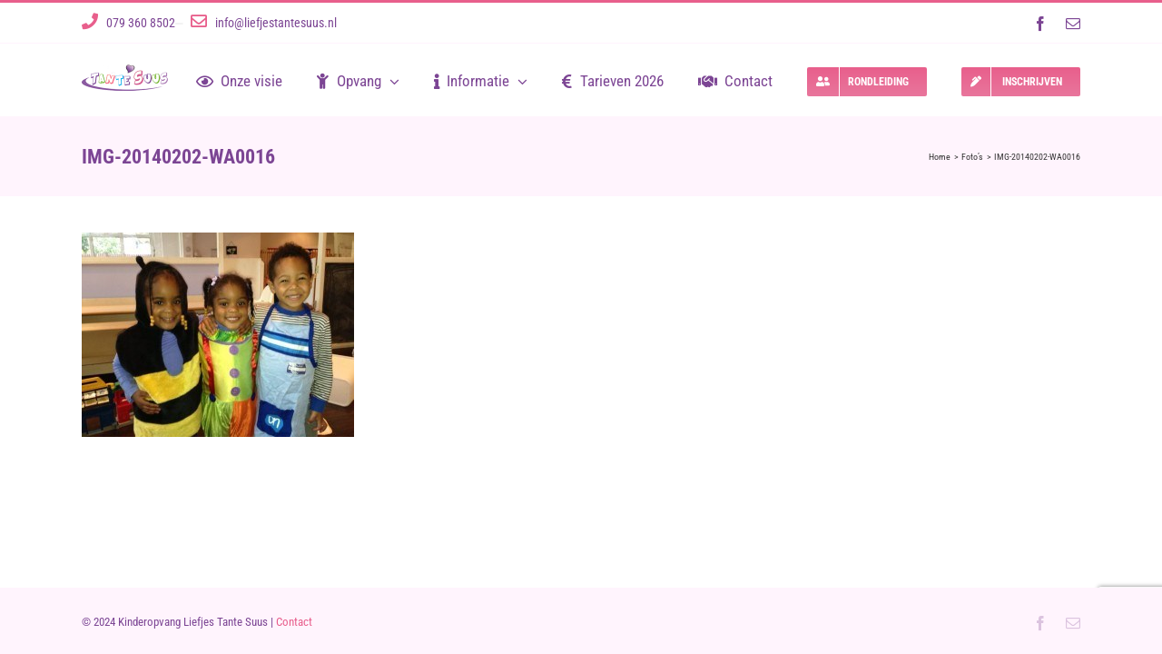

--- FILE ---
content_type: text/html; charset=utf-8
request_url: https://www.google.com/recaptcha/api2/anchor?ar=1&k=6LcuM5wUAAAAAMQAYm_PzzeTZBG8Rh_nwWJ06mt9&co=aHR0cHM6Ly93d3cubGllZmplc3RhbnRlc3V1cy5ubDo0NDM.&hl=en&v=PoyoqOPhxBO7pBk68S4YbpHZ&size=invisible&anchor-ms=20000&execute-ms=30000&cb=o0fesxdtg9oa
body_size: 48800
content:
<!DOCTYPE HTML><html dir="ltr" lang="en"><head><meta http-equiv="Content-Type" content="text/html; charset=UTF-8">
<meta http-equiv="X-UA-Compatible" content="IE=edge">
<title>reCAPTCHA</title>
<style type="text/css">
/* cyrillic-ext */
@font-face {
  font-family: 'Roboto';
  font-style: normal;
  font-weight: 400;
  font-stretch: 100%;
  src: url(//fonts.gstatic.com/s/roboto/v48/KFO7CnqEu92Fr1ME7kSn66aGLdTylUAMa3GUBHMdazTgWw.woff2) format('woff2');
  unicode-range: U+0460-052F, U+1C80-1C8A, U+20B4, U+2DE0-2DFF, U+A640-A69F, U+FE2E-FE2F;
}
/* cyrillic */
@font-face {
  font-family: 'Roboto';
  font-style: normal;
  font-weight: 400;
  font-stretch: 100%;
  src: url(//fonts.gstatic.com/s/roboto/v48/KFO7CnqEu92Fr1ME7kSn66aGLdTylUAMa3iUBHMdazTgWw.woff2) format('woff2');
  unicode-range: U+0301, U+0400-045F, U+0490-0491, U+04B0-04B1, U+2116;
}
/* greek-ext */
@font-face {
  font-family: 'Roboto';
  font-style: normal;
  font-weight: 400;
  font-stretch: 100%;
  src: url(//fonts.gstatic.com/s/roboto/v48/KFO7CnqEu92Fr1ME7kSn66aGLdTylUAMa3CUBHMdazTgWw.woff2) format('woff2');
  unicode-range: U+1F00-1FFF;
}
/* greek */
@font-face {
  font-family: 'Roboto';
  font-style: normal;
  font-weight: 400;
  font-stretch: 100%;
  src: url(//fonts.gstatic.com/s/roboto/v48/KFO7CnqEu92Fr1ME7kSn66aGLdTylUAMa3-UBHMdazTgWw.woff2) format('woff2');
  unicode-range: U+0370-0377, U+037A-037F, U+0384-038A, U+038C, U+038E-03A1, U+03A3-03FF;
}
/* math */
@font-face {
  font-family: 'Roboto';
  font-style: normal;
  font-weight: 400;
  font-stretch: 100%;
  src: url(//fonts.gstatic.com/s/roboto/v48/KFO7CnqEu92Fr1ME7kSn66aGLdTylUAMawCUBHMdazTgWw.woff2) format('woff2');
  unicode-range: U+0302-0303, U+0305, U+0307-0308, U+0310, U+0312, U+0315, U+031A, U+0326-0327, U+032C, U+032F-0330, U+0332-0333, U+0338, U+033A, U+0346, U+034D, U+0391-03A1, U+03A3-03A9, U+03B1-03C9, U+03D1, U+03D5-03D6, U+03F0-03F1, U+03F4-03F5, U+2016-2017, U+2034-2038, U+203C, U+2040, U+2043, U+2047, U+2050, U+2057, U+205F, U+2070-2071, U+2074-208E, U+2090-209C, U+20D0-20DC, U+20E1, U+20E5-20EF, U+2100-2112, U+2114-2115, U+2117-2121, U+2123-214F, U+2190, U+2192, U+2194-21AE, U+21B0-21E5, U+21F1-21F2, U+21F4-2211, U+2213-2214, U+2216-22FF, U+2308-230B, U+2310, U+2319, U+231C-2321, U+2336-237A, U+237C, U+2395, U+239B-23B7, U+23D0, U+23DC-23E1, U+2474-2475, U+25AF, U+25B3, U+25B7, U+25BD, U+25C1, U+25CA, U+25CC, U+25FB, U+266D-266F, U+27C0-27FF, U+2900-2AFF, U+2B0E-2B11, U+2B30-2B4C, U+2BFE, U+3030, U+FF5B, U+FF5D, U+1D400-1D7FF, U+1EE00-1EEFF;
}
/* symbols */
@font-face {
  font-family: 'Roboto';
  font-style: normal;
  font-weight: 400;
  font-stretch: 100%;
  src: url(//fonts.gstatic.com/s/roboto/v48/KFO7CnqEu92Fr1ME7kSn66aGLdTylUAMaxKUBHMdazTgWw.woff2) format('woff2');
  unicode-range: U+0001-000C, U+000E-001F, U+007F-009F, U+20DD-20E0, U+20E2-20E4, U+2150-218F, U+2190, U+2192, U+2194-2199, U+21AF, U+21E6-21F0, U+21F3, U+2218-2219, U+2299, U+22C4-22C6, U+2300-243F, U+2440-244A, U+2460-24FF, U+25A0-27BF, U+2800-28FF, U+2921-2922, U+2981, U+29BF, U+29EB, U+2B00-2BFF, U+4DC0-4DFF, U+FFF9-FFFB, U+10140-1018E, U+10190-1019C, U+101A0, U+101D0-101FD, U+102E0-102FB, U+10E60-10E7E, U+1D2C0-1D2D3, U+1D2E0-1D37F, U+1F000-1F0FF, U+1F100-1F1AD, U+1F1E6-1F1FF, U+1F30D-1F30F, U+1F315, U+1F31C, U+1F31E, U+1F320-1F32C, U+1F336, U+1F378, U+1F37D, U+1F382, U+1F393-1F39F, U+1F3A7-1F3A8, U+1F3AC-1F3AF, U+1F3C2, U+1F3C4-1F3C6, U+1F3CA-1F3CE, U+1F3D4-1F3E0, U+1F3ED, U+1F3F1-1F3F3, U+1F3F5-1F3F7, U+1F408, U+1F415, U+1F41F, U+1F426, U+1F43F, U+1F441-1F442, U+1F444, U+1F446-1F449, U+1F44C-1F44E, U+1F453, U+1F46A, U+1F47D, U+1F4A3, U+1F4B0, U+1F4B3, U+1F4B9, U+1F4BB, U+1F4BF, U+1F4C8-1F4CB, U+1F4D6, U+1F4DA, U+1F4DF, U+1F4E3-1F4E6, U+1F4EA-1F4ED, U+1F4F7, U+1F4F9-1F4FB, U+1F4FD-1F4FE, U+1F503, U+1F507-1F50B, U+1F50D, U+1F512-1F513, U+1F53E-1F54A, U+1F54F-1F5FA, U+1F610, U+1F650-1F67F, U+1F687, U+1F68D, U+1F691, U+1F694, U+1F698, U+1F6AD, U+1F6B2, U+1F6B9-1F6BA, U+1F6BC, U+1F6C6-1F6CF, U+1F6D3-1F6D7, U+1F6E0-1F6EA, U+1F6F0-1F6F3, U+1F6F7-1F6FC, U+1F700-1F7FF, U+1F800-1F80B, U+1F810-1F847, U+1F850-1F859, U+1F860-1F887, U+1F890-1F8AD, U+1F8B0-1F8BB, U+1F8C0-1F8C1, U+1F900-1F90B, U+1F93B, U+1F946, U+1F984, U+1F996, U+1F9E9, U+1FA00-1FA6F, U+1FA70-1FA7C, U+1FA80-1FA89, U+1FA8F-1FAC6, U+1FACE-1FADC, U+1FADF-1FAE9, U+1FAF0-1FAF8, U+1FB00-1FBFF;
}
/* vietnamese */
@font-face {
  font-family: 'Roboto';
  font-style: normal;
  font-weight: 400;
  font-stretch: 100%;
  src: url(//fonts.gstatic.com/s/roboto/v48/KFO7CnqEu92Fr1ME7kSn66aGLdTylUAMa3OUBHMdazTgWw.woff2) format('woff2');
  unicode-range: U+0102-0103, U+0110-0111, U+0128-0129, U+0168-0169, U+01A0-01A1, U+01AF-01B0, U+0300-0301, U+0303-0304, U+0308-0309, U+0323, U+0329, U+1EA0-1EF9, U+20AB;
}
/* latin-ext */
@font-face {
  font-family: 'Roboto';
  font-style: normal;
  font-weight: 400;
  font-stretch: 100%;
  src: url(//fonts.gstatic.com/s/roboto/v48/KFO7CnqEu92Fr1ME7kSn66aGLdTylUAMa3KUBHMdazTgWw.woff2) format('woff2');
  unicode-range: U+0100-02BA, U+02BD-02C5, U+02C7-02CC, U+02CE-02D7, U+02DD-02FF, U+0304, U+0308, U+0329, U+1D00-1DBF, U+1E00-1E9F, U+1EF2-1EFF, U+2020, U+20A0-20AB, U+20AD-20C0, U+2113, U+2C60-2C7F, U+A720-A7FF;
}
/* latin */
@font-face {
  font-family: 'Roboto';
  font-style: normal;
  font-weight: 400;
  font-stretch: 100%;
  src: url(//fonts.gstatic.com/s/roboto/v48/KFO7CnqEu92Fr1ME7kSn66aGLdTylUAMa3yUBHMdazQ.woff2) format('woff2');
  unicode-range: U+0000-00FF, U+0131, U+0152-0153, U+02BB-02BC, U+02C6, U+02DA, U+02DC, U+0304, U+0308, U+0329, U+2000-206F, U+20AC, U+2122, U+2191, U+2193, U+2212, U+2215, U+FEFF, U+FFFD;
}
/* cyrillic-ext */
@font-face {
  font-family: 'Roboto';
  font-style: normal;
  font-weight: 500;
  font-stretch: 100%;
  src: url(//fonts.gstatic.com/s/roboto/v48/KFO7CnqEu92Fr1ME7kSn66aGLdTylUAMa3GUBHMdazTgWw.woff2) format('woff2');
  unicode-range: U+0460-052F, U+1C80-1C8A, U+20B4, U+2DE0-2DFF, U+A640-A69F, U+FE2E-FE2F;
}
/* cyrillic */
@font-face {
  font-family: 'Roboto';
  font-style: normal;
  font-weight: 500;
  font-stretch: 100%;
  src: url(//fonts.gstatic.com/s/roboto/v48/KFO7CnqEu92Fr1ME7kSn66aGLdTylUAMa3iUBHMdazTgWw.woff2) format('woff2');
  unicode-range: U+0301, U+0400-045F, U+0490-0491, U+04B0-04B1, U+2116;
}
/* greek-ext */
@font-face {
  font-family: 'Roboto';
  font-style: normal;
  font-weight: 500;
  font-stretch: 100%;
  src: url(//fonts.gstatic.com/s/roboto/v48/KFO7CnqEu92Fr1ME7kSn66aGLdTylUAMa3CUBHMdazTgWw.woff2) format('woff2');
  unicode-range: U+1F00-1FFF;
}
/* greek */
@font-face {
  font-family: 'Roboto';
  font-style: normal;
  font-weight: 500;
  font-stretch: 100%;
  src: url(//fonts.gstatic.com/s/roboto/v48/KFO7CnqEu92Fr1ME7kSn66aGLdTylUAMa3-UBHMdazTgWw.woff2) format('woff2');
  unicode-range: U+0370-0377, U+037A-037F, U+0384-038A, U+038C, U+038E-03A1, U+03A3-03FF;
}
/* math */
@font-face {
  font-family: 'Roboto';
  font-style: normal;
  font-weight: 500;
  font-stretch: 100%;
  src: url(//fonts.gstatic.com/s/roboto/v48/KFO7CnqEu92Fr1ME7kSn66aGLdTylUAMawCUBHMdazTgWw.woff2) format('woff2');
  unicode-range: U+0302-0303, U+0305, U+0307-0308, U+0310, U+0312, U+0315, U+031A, U+0326-0327, U+032C, U+032F-0330, U+0332-0333, U+0338, U+033A, U+0346, U+034D, U+0391-03A1, U+03A3-03A9, U+03B1-03C9, U+03D1, U+03D5-03D6, U+03F0-03F1, U+03F4-03F5, U+2016-2017, U+2034-2038, U+203C, U+2040, U+2043, U+2047, U+2050, U+2057, U+205F, U+2070-2071, U+2074-208E, U+2090-209C, U+20D0-20DC, U+20E1, U+20E5-20EF, U+2100-2112, U+2114-2115, U+2117-2121, U+2123-214F, U+2190, U+2192, U+2194-21AE, U+21B0-21E5, U+21F1-21F2, U+21F4-2211, U+2213-2214, U+2216-22FF, U+2308-230B, U+2310, U+2319, U+231C-2321, U+2336-237A, U+237C, U+2395, U+239B-23B7, U+23D0, U+23DC-23E1, U+2474-2475, U+25AF, U+25B3, U+25B7, U+25BD, U+25C1, U+25CA, U+25CC, U+25FB, U+266D-266F, U+27C0-27FF, U+2900-2AFF, U+2B0E-2B11, U+2B30-2B4C, U+2BFE, U+3030, U+FF5B, U+FF5D, U+1D400-1D7FF, U+1EE00-1EEFF;
}
/* symbols */
@font-face {
  font-family: 'Roboto';
  font-style: normal;
  font-weight: 500;
  font-stretch: 100%;
  src: url(//fonts.gstatic.com/s/roboto/v48/KFO7CnqEu92Fr1ME7kSn66aGLdTylUAMaxKUBHMdazTgWw.woff2) format('woff2');
  unicode-range: U+0001-000C, U+000E-001F, U+007F-009F, U+20DD-20E0, U+20E2-20E4, U+2150-218F, U+2190, U+2192, U+2194-2199, U+21AF, U+21E6-21F0, U+21F3, U+2218-2219, U+2299, U+22C4-22C6, U+2300-243F, U+2440-244A, U+2460-24FF, U+25A0-27BF, U+2800-28FF, U+2921-2922, U+2981, U+29BF, U+29EB, U+2B00-2BFF, U+4DC0-4DFF, U+FFF9-FFFB, U+10140-1018E, U+10190-1019C, U+101A0, U+101D0-101FD, U+102E0-102FB, U+10E60-10E7E, U+1D2C0-1D2D3, U+1D2E0-1D37F, U+1F000-1F0FF, U+1F100-1F1AD, U+1F1E6-1F1FF, U+1F30D-1F30F, U+1F315, U+1F31C, U+1F31E, U+1F320-1F32C, U+1F336, U+1F378, U+1F37D, U+1F382, U+1F393-1F39F, U+1F3A7-1F3A8, U+1F3AC-1F3AF, U+1F3C2, U+1F3C4-1F3C6, U+1F3CA-1F3CE, U+1F3D4-1F3E0, U+1F3ED, U+1F3F1-1F3F3, U+1F3F5-1F3F7, U+1F408, U+1F415, U+1F41F, U+1F426, U+1F43F, U+1F441-1F442, U+1F444, U+1F446-1F449, U+1F44C-1F44E, U+1F453, U+1F46A, U+1F47D, U+1F4A3, U+1F4B0, U+1F4B3, U+1F4B9, U+1F4BB, U+1F4BF, U+1F4C8-1F4CB, U+1F4D6, U+1F4DA, U+1F4DF, U+1F4E3-1F4E6, U+1F4EA-1F4ED, U+1F4F7, U+1F4F9-1F4FB, U+1F4FD-1F4FE, U+1F503, U+1F507-1F50B, U+1F50D, U+1F512-1F513, U+1F53E-1F54A, U+1F54F-1F5FA, U+1F610, U+1F650-1F67F, U+1F687, U+1F68D, U+1F691, U+1F694, U+1F698, U+1F6AD, U+1F6B2, U+1F6B9-1F6BA, U+1F6BC, U+1F6C6-1F6CF, U+1F6D3-1F6D7, U+1F6E0-1F6EA, U+1F6F0-1F6F3, U+1F6F7-1F6FC, U+1F700-1F7FF, U+1F800-1F80B, U+1F810-1F847, U+1F850-1F859, U+1F860-1F887, U+1F890-1F8AD, U+1F8B0-1F8BB, U+1F8C0-1F8C1, U+1F900-1F90B, U+1F93B, U+1F946, U+1F984, U+1F996, U+1F9E9, U+1FA00-1FA6F, U+1FA70-1FA7C, U+1FA80-1FA89, U+1FA8F-1FAC6, U+1FACE-1FADC, U+1FADF-1FAE9, U+1FAF0-1FAF8, U+1FB00-1FBFF;
}
/* vietnamese */
@font-face {
  font-family: 'Roboto';
  font-style: normal;
  font-weight: 500;
  font-stretch: 100%;
  src: url(//fonts.gstatic.com/s/roboto/v48/KFO7CnqEu92Fr1ME7kSn66aGLdTylUAMa3OUBHMdazTgWw.woff2) format('woff2');
  unicode-range: U+0102-0103, U+0110-0111, U+0128-0129, U+0168-0169, U+01A0-01A1, U+01AF-01B0, U+0300-0301, U+0303-0304, U+0308-0309, U+0323, U+0329, U+1EA0-1EF9, U+20AB;
}
/* latin-ext */
@font-face {
  font-family: 'Roboto';
  font-style: normal;
  font-weight: 500;
  font-stretch: 100%;
  src: url(//fonts.gstatic.com/s/roboto/v48/KFO7CnqEu92Fr1ME7kSn66aGLdTylUAMa3KUBHMdazTgWw.woff2) format('woff2');
  unicode-range: U+0100-02BA, U+02BD-02C5, U+02C7-02CC, U+02CE-02D7, U+02DD-02FF, U+0304, U+0308, U+0329, U+1D00-1DBF, U+1E00-1E9F, U+1EF2-1EFF, U+2020, U+20A0-20AB, U+20AD-20C0, U+2113, U+2C60-2C7F, U+A720-A7FF;
}
/* latin */
@font-face {
  font-family: 'Roboto';
  font-style: normal;
  font-weight: 500;
  font-stretch: 100%;
  src: url(//fonts.gstatic.com/s/roboto/v48/KFO7CnqEu92Fr1ME7kSn66aGLdTylUAMa3yUBHMdazQ.woff2) format('woff2');
  unicode-range: U+0000-00FF, U+0131, U+0152-0153, U+02BB-02BC, U+02C6, U+02DA, U+02DC, U+0304, U+0308, U+0329, U+2000-206F, U+20AC, U+2122, U+2191, U+2193, U+2212, U+2215, U+FEFF, U+FFFD;
}
/* cyrillic-ext */
@font-face {
  font-family: 'Roboto';
  font-style: normal;
  font-weight: 900;
  font-stretch: 100%;
  src: url(//fonts.gstatic.com/s/roboto/v48/KFO7CnqEu92Fr1ME7kSn66aGLdTylUAMa3GUBHMdazTgWw.woff2) format('woff2');
  unicode-range: U+0460-052F, U+1C80-1C8A, U+20B4, U+2DE0-2DFF, U+A640-A69F, U+FE2E-FE2F;
}
/* cyrillic */
@font-face {
  font-family: 'Roboto';
  font-style: normal;
  font-weight: 900;
  font-stretch: 100%;
  src: url(//fonts.gstatic.com/s/roboto/v48/KFO7CnqEu92Fr1ME7kSn66aGLdTylUAMa3iUBHMdazTgWw.woff2) format('woff2');
  unicode-range: U+0301, U+0400-045F, U+0490-0491, U+04B0-04B1, U+2116;
}
/* greek-ext */
@font-face {
  font-family: 'Roboto';
  font-style: normal;
  font-weight: 900;
  font-stretch: 100%;
  src: url(//fonts.gstatic.com/s/roboto/v48/KFO7CnqEu92Fr1ME7kSn66aGLdTylUAMa3CUBHMdazTgWw.woff2) format('woff2');
  unicode-range: U+1F00-1FFF;
}
/* greek */
@font-face {
  font-family: 'Roboto';
  font-style: normal;
  font-weight: 900;
  font-stretch: 100%;
  src: url(//fonts.gstatic.com/s/roboto/v48/KFO7CnqEu92Fr1ME7kSn66aGLdTylUAMa3-UBHMdazTgWw.woff2) format('woff2');
  unicode-range: U+0370-0377, U+037A-037F, U+0384-038A, U+038C, U+038E-03A1, U+03A3-03FF;
}
/* math */
@font-face {
  font-family: 'Roboto';
  font-style: normal;
  font-weight: 900;
  font-stretch: 100%;
  src: url(//fonts.gstatic.com/s/roboto/v48/KFO7CnqEu92Fr1ME7kSn66aGLdTylUAMawCUBHMdazTgWw.woff2) format('woff2');
  unicode-range: U+0302-0303, U+0305, U+0307-0308, U+0310, U+0312, U+0315, U+031A, U+0326-0327, U+032C, U+032F-0330, U+0332-0333, U+0338, U+033A, U+0346, U+034D, U+0391-03A1, U+03A3-03A9, U+03B1-03C9, U+03D1, U+03D5-03D6, U+03F0-03F1, U+03F4-03F5, U+2016-2017, U+2034-2038, U+203C, U+2040, U+2043, U+2047, U+2050, U+2057, U+205F, U+2070-2071, U+2074-208E, U+2090-209C, U+20D0-20DC, U+20E1, U+20E5-20EF, U+2100-2112, U+2114-2115, U+2117-2121, U+2123-214F, U+2190, U+2192, U+2194-21AE, U+21B0-21E5, U+21F1-21F2, U+21F4-2211, U+2213-2214, U+2216-22FF, U+2308-230B, U+2310, U+2319, U+231C-2321, U+2336-237A, U+237C, U+2395, U+239B-23B7, U+23D0, U+23DC-23E1, U+2474-2475, U+25AF, U+25B3, U+25B7, U+25BD, U+25C1, U+25CA, U+25CC, U+25FB, U+266D-266F, U+27C0-27FF, U+2900-2AFF, U+2B0E-2B11, U+2B30-2B4C, U+2BFE, U+3030, U+FF5B, U+FF5D, U+1D400-1D7FF, U+1EE00-1EEFF;
}
/* symbols */
@font-face {
  font-family: 'Roboto';
  font-style: normal;
  font-weight: 900;
  font-stretch: 100%;
  src: url(//fonts.gstatic.com/s/roboto/v48/KFO7CnqEu92Fr1ME7kSn66aGLdTylUAMaxKUBHMdazTgWw.woff2) format('woff2');
  unicode-range: U+0001-000C, U+000E-001F, U+007F-009F, U+20DD-20E0, U+20E2-20E4, U+2150-218F, U+2190, U+2192, U+2194-2199, U+21AF, U+21E6-21F0, U+21F3, U+2218-2219, U+2299, U+22C4-22C6, U+2300-243F, U+2440-244A, U+2460-24FF, U+25A0-27BF, U+2800-28FF, U+2921-2922, U+2981, U+29BF, U+29EB, U+2B00-2BFF, U+4DC0-4DFF, U+FFF9-FFFB, U+10140-1018E, U+10190-1019C, U+101A0, U+101D0-101FD, U+102E0-102FB, U+10E60-10E7E, U+1D2C0-1D2D3, U+1D2E0-1D37F, U+1F000-1F0FF, U+1F100-1F1AD, U+1F1E6-1F1FF, U+1F30D-1F30F, U+1F315, U+1F31C, U+1F31E, U+1F320-1F32C, U+1F336, U+1F378, U+1F37D, U+1F382, U+1F393-1F39F, U+1F3A7-1F3A8, U+1F3AC-1F3AF, U+1F3C2, U+1F3C4-1F3C6, U+1F3CA-1F3CE, U+1F3D4-1F3E0, U+1F3ED, U+1F3F1-1F3F3, U+1F3F5-1F3F7, U+1F408, U+1F415, U+1F41F, U+1F426, U+1F43F, U+1F441-1F442, U+1F444, U+1F446-1F449, U+1F44C-1F44E, U+1F453, U+1F46A, U+1F47D, U+1F4A3, U+1F4B0, U+1F4B3, U+1F4B9, U+1F4BB, U+1F4BF, U+1F4C8-1F4CB, U+1F4D6, U+1F4DA, U+1F4DF, U+1F4E3-1F4E6, U+1F4EA-1F4ED, U+1F4F7, U+1F4F9-1F4FB, U+1F4FD-1F4FE, U+1F503, U+1F507-1F50B, U+1F50D, U+1F512-1F513, U+1F53E-1F54A, U+1F54F-1F5FA, U+1F610, U+1F650-1F67F, U+1F687, U+1F68D, U+1F691, U+1F694, U+1F698, U+1F6AD, U+1F6B2, U+1F6B9-1F6BA, U+1F6BC, U+1F6C6-1F6CF, U+1F6D3-1F6D7, U+1F6E0-1F6EA, U+1F6F0-1F6F3, U+1F6F7-1F6FC, U+1F700-1F7FF, U+1F800-1F80B, U+1F810-1F847, U+1F850-1F859, U+1F860-1F887, U+1F890-1F8AD, U+1F8B0-1F8BB, U+1F8C0-1F8C1, U+1F900-1F90B, U+1F93B, U+1F946, U+1F984, U+1F996, U+1F9E9, U+1FA00-1FA6F, U+1FA70-1FA7C, U+1FA80-1FA89, U+1FA8F-1FAC6, U+1FACE-1FADC, U+1FADF-1FAE9, U+1FAF0-1FAF8, U+1FB00-1FBFF;
}
/* vietnamese */
@font-face {
  font-family: 'Roboto';
  font-style: normal;
  font-weight: 900;
  font-stretch: 100%;
  src: url(//fonts.gstatic.com/s/roboto/v48/KFO7CnqEu92Fr1ME7kSn66aGLdTylUAMa3OUBHMdazTgWw.woff2) format('woff2');
  unicode-range: U+0102-0103, U+0110-0111, U+0128-0129, U+0168-0169, U+01A0-01A1, U+01AF-01B0, U+0300-0301, U+0303-0304, U+0308-0309, U+0323, U+0329, U+1EA0-1EF9, U+20AB;
}
/* latin-ext */
@font-face {
  font-family: 'Roboto';
  font-style: normal;
  font-weight: 900;
  font-stretch: 100%;
  src: url(//fonts.gstatic.com/s/roboto/v48/KFO7CnqEu92Fr1ME7kSn66aGLdTylUAMa3KUBHMdazTgWw.woff2) format('woff2');
  unicode-range: U+0100-02BA, U+02BD-02C5, U+02C7-02CC, U+02CE-02D7, U+02DD-02FF, U+0304, U+0308, U+0329, U+1D00-1DBF, U+1E00-1E9F, U+1EF2-1EFF, U+2020, U+20A0-20AB, U+20AD-20C0, U+2113, U+2C60-2C7F, U+A720-A7FF;
}
/* latin */
@font-face {
  font-family: 'Roboto';
  font-style: normal;
  font-weight: 900;
  font-stretch: 100%;
  src: url(//fonts.gstatic.com/s/roboto/v48/KFO7CnqEu92Fr1ME7kSn66aGLdTylUAMa3yUBHMdazQ.woff2) format('woff2');
  unicode-range: U+0000-00FF, U+0131, U+0152-0153, U+02BB-02BC, U+02C6, U+02DA, U+02DC, U+0304, U+0308, U+0329, U+2000-206F, U+20AC, U+2122, U+2191, U+2193, U+2212, U+2215, U+FEFF, U+FFFD;
}

</style>
<link rel="stylesheet" type="text/css" href="https://www.gstatic.com/recaptcha/releases/PoyoqOPhxBO7pBk68S4YbpHZ/styles__ltr.css">
<script nonce="Mw8mocLnHDtzDlsi_xmBWA" type="text/javascript">window['__recaptcha_api'] = 'https://www.google.com/recaptcha/api2/';</script>
<script type="text/javascript" src="https://www.gstatic.com/recaptcha/releases/PoyoqOPhxBO7pBk68S4YbpHZ/recaptcha__en.js" nonce="Mw8mocLnHDtzDlsi_xmBWA">
      
    </script></head>
<body><div id="rc-anchor-alert" class="rc-anchor-alert"></div>
<input type="hidden" id="recaptcha-token" value="[base64]">
<script type="text/javascript" nonce="Mw8mocLnHDtzDlsi_xmBWA">
      recaptcha.anchor.Main.init("[\x22ainput\x22,[\x22bgdata\x22,\x22\x22,\[base64]/[base64]/MjU1Ong/[base64]/[base64]/[base64]/[base64]/[base64]/[base64]/[base64]/[base64]/[base64]/[base64]/[base64]/[base64]/[base64]/[base64]/[base64]\\u003d\x22,\[base64]\x22,\[base64]/DtljCskEWwoIgwp/Dr8KDBcKGwq0Tw7ZOc8Oxw65FwoQow47DsGrCj8KAw5NjCChKw4R3ETrDt37DhHVjNg1cw5ZTE0xIwpM3GcO6bsKDwo7DjnfDvcKTwq/Dg8KawphCbiPCjWx3wqc9B8OGwovCtGBjC27CrcKmM8OkKBQhw6LCmU/[base64]/Cg2jDtkjCvsKPU1BVwrIgczrCumjDiQDCqcKTDjRjwpfDolPCvcOgw5PDhcKZCQ8Re8O9woTCnyzDjMKhMWlmw64cwo3Dk3fDrghrIMO5w6nCl8OLIEvDl8KmXDnDlMONUyjCrcO9WVnCvHUqPMKIbsObwpHCv8KCwoTCulrDicKZwo1eW8Olwod/woPCinXCjz/DncKfIDLCoArCt8OJMELDlcOuw6nCqkh+PsO4cw/DlsKCdMO5ZMK8w5skwoF+wp7CgcKhworCrcKEwposwp7CrcOpwr/DiVPDpFdbKDpCTyRGw4RSJ8O7wq9ewqbDl3QDHWjCg3Qgw6UXwq1nw7TDlQ7CvW8Ww5/[base64]/DlyrDqDDCq8Ojwp8APy3DglnDqMKla8Ouw4M+w6Mmw6TCrsO1woRzUDHCnQ9KTiMcwofDvcKDFsOZwpzCvT5ZwpUzAzfDtMO4QMOqPcKoesKDw7fCiHFbw4TCtsKqwr5AwozCuUnDjsKYcMO2w5hfwqjCmw3CsVpbYgDCgsKHw6lOUE/ChU/[base64]/CnMKwJ8Ouw7MYEQdPwpQ0LHthJgB7NMOcHBXDncK5ZhQywo8ew4XCmsKATMOiWg7CvwN5w4UxAFvCnFBEUMO+wrjDjXHDjQdCccODfT5Hwr/[base64]/Cq8OnFcO7KQEew5Ebw6fDhAsbw73CgsKQwr/CmsO3w6ENFgBqGcOoXsKxw5fCgcKYCwrDosKJw4EbfcK2wpZew5UNw5LCo8OcNMK1I3pcd8KmNAHCkMKEHz94wrYywqVpf8KSbMKIZ0tBw5wFwqbCscKUfgvDuMKOwrvDgGkYXsKbaHcMY8KMGifDkMO1eMKbYsOsKU7CgBvCrsKieF8/TClawq0jdypMw6rDmi/[base64]/woAlwotpbB5EesKpT8K1wrN3VsKvb8ODVncFwqTDthzDpcKswrxlBF4sajkYw6bDvcOWw4fCtsO7fFrDk1dNSMKSw6EvcMOrw77CjS8Cw4LCpMKCTyh1wrs4fsOSEMK3wrN4EFbDmU5MT8O0KjfCqcKELsK4aEDDsH/DksOuUTAlw491wozCoQ/CrAfCix/Cu8ObwqLCucK2BsOxw4tCF8OPw4Q9wqdIZsOLKQPCviwGworDj8Kww6PDlWXCq2vCvDxrC8OFOMKPGAvDosOjw4FHw7MOYRzCqCfCs8Kuwr7ChsKUwobDicK5wojCrV/DphlRCgfCsAhpw6HDtcObJU8LPzpew4XCsMOqw709b8Ona8OQIFgUwrfDlcOawqfCu8KBSWvCpMKWw6oowqTCqUQuU8Kjw6duJwLDssO3CMOCPEzCjlgHREtFZsOfQMK0wqIZEsOKwrzCtzVLw6nCi8Oww7jDnsKgwr/[base64]/CDXCisOWwqhFw5nDpsOTw4rDu0p9RMKGQMOgwrrDssO+ODXCtAMBw4LDucK+wrLCm8K2wpJzw41dw6fDu8KIw5bDp8K9KMKTbz/Dl8KVL8KNQUXDmMKlA1/[base64]/KsONwo7ChcKVw67DmMO8w4LDpG0tKcK5w7xHwpDDn8KSLRZZw7zDqxMGbcKpwqHCisOeO8KlwrUsK8ORU8Kma2t/[base64]/TzRrwpQufRUDNMOLAlVSw4YqTSAjwo4JfcKffMKufiPDkkPCjsOQw4bDlW/DosOmFxkAEU3CkMKjwrTDisKNQ8OEJcO2wrPCom/DksOHXw/Cv8O/CsO7w7/CgcOjRiHDhyDDtSLCu8KDccKpNcOzQ8OiwqETOcORwoPCqMO3YwnCnHAvwrDCmnQvwpBCw4jDosKdw48OA8OpwoPDtRPDtm7DtsKnAGd7XcOZw5LCpMKYOmdrw7DCkMKfwr1EMsKvw6XCokcNw4/DmA0RwrnDvBwDwplMNsKTwqs+w6dvTcOhZ27CgBdYZcK9wqnCiMOSw5zDhcOowq9CUSjCnsO/wqzCnjlkasOZw45OdMOCw5RtaMObwpjDsBRjw6VNwo/CkD1lVcOLwpXDi8OZLsKxwrLDnMK/NMOWwpPCgAl9dnIeeivCv8O5w4t1M8OmJQdLw4rDn3/[base64]/[base64]/FsO4w6DCscK/woEAwpASBhvDnsK1X1bChErDs1AXMWQpJsKTwrTClFQUE3/DisO7LcOQGMKSD2MOY3wfNinCtWzDt8KUw5PCvsKRwrJWw7DDlBnCgSfCvQTDqcOiw7TCkcOwwpEPwpBkAyJOcn4Nw53Dv23DlgDCoHXCtsKuBgBhAVJXwqZcwol6X8OfwoRYPyfCvMK3wpjDscKXf8OQM8Kdw7zCm8KmwqvDtD/CicKPw6nDlMKtHXc3wpbDtMOswqLDnxltw7nDhcKCw5jCpQs1w442CcKCVxvCgsK3w4AjXcK7eVbDuSxlKUBRRMOWw4ZcASbDpUzClwpAMElkYTjDrMOrwoTCo1/CsCcwSQFkwrwOPV4fwq/[base64]/HMK3w4QGSH8/w6zDicODLMKew5kWbiPCn8OoSsKbw5bCvsOPwqpnFMOnwqbCv8K8WcKRcCbCucOdwofCuBzDuDTCr8OxwojDpcKuZ8O2woLDm8OiLibDqzzDnXbDtMOSw54dwqzDlXp/wo1NwrUPIsK4wrnDtwbDk8K3YMKdPCcFTsKcJFbCl8OgTWZiOcKMc8Kbw6NNw4zCmhxMQcOSwrEQNQXDkMKRwqnDg8Kywoojw6jCk0UlGsKkw5N0XS/DtMKZRsKQwr3DsMOGQ8OKd8KtwopLSTAqwpfDqBsLScOnwqzCjSABZ8KBwrJmwqwfAzcWwoh8IzELwqBswqVnXhpNwr3DrMOvwrpOwqdqLCDDmcOYJiHDm8KVCsO/w4/DkBAte8K/wrBFwo5Jw6g1wqBeM3nDkzfDksKMGcOBwoYyR8K1wojCrMObwqpvwoYyQHo6wr/DvMO0KBtNQivCp8O6w6gZwpcwVkELwqjCtcOTwonDiGDDkcOqwpMMG8OfRmN6LDtxw7/Dq3HCmsK6cMOwwq4nw4BnwrhWRiLCo3lRfzVWVAjCuC/Dr8KNwrsDwqfDlcOGQcKKwoEhw4DDrgTCkwPCkHVBRnE7NsO2KzFkwqrCuQ9uHMKRwrAhRUjCqkxEw4cSw6ZPEirCqRV3w5jDhMK6woNxHcKnw58PbBHDpAZyC1Z/wrDCjMK9El0fw5LDtMKqw4HCj8OlT8Kpw6DDm8KOw7FFw67CvcOWw68zwqfCtcOEwqDDlRRLwrbCuiHDh8KXOlnCsRjDgy/ChCJaJcKYJXPDny1uw59Ew6pRwqzDmEQ9woxEwqvDrsKBw6lNwofDt8KVEC5sCcK2cMO9NMKlwrfCuF7CmQbCnh0TwpvDqGbDglBXbsKkw77CscKPw6HCg8KRw6/[base64]/DrinDpMOAwoYJdGo/w4PDs8Kowolgw5ROPMKIFjBBwqXCnMKbLFjCrRzCnwIEVMONw7kHGMOcRyFEw5vDql01bMK5CsONw73DhMKVI8KWwpPCnGvCk8OIEV8dcggeT2/Dmx7DrsKKA8OKJcORSSLDn1gmKCwfA8Kfw5oZw7DDvCoDHhBJMcOfwrxhBWBdQ3I/w5FSwoJwHFh1UcKgw4lww746XSs/Eg1bcUbCkcKRbGYRw6HCv8KKKsKADAbDkgTCoxIHSgDCuMKFUsKKYMOFwqDDkEbDpxh6w4DDkiDCucKZwoMKVMKcw5dgwrhzwpXCs8O/[base64]/DncKuw51XwrfDucOowocJFlHDmSUawpM9FMOkcylwVcKQw7tnTcOXwpnDgcOSPXjCjMKlw53CljzDj8Oew7nDksK0w5Jwwo0hQVpZwrHCly19WsKGw4/[base64]/DnRdyUAhnSTUXMDDDn8Ogw4HCs8OrNDNaDDvDn8KzDFF+w7t9b2Rhw5opTDBSJsKMw4/CsEsVWsOzTsO9dcK4w553w4bDjzRSw43DicOSQcKARsK9K8K7w48XHhHDgGHCvsKiB8ONZA/ChlYuB35Lw4sWwrfDs8O9w6sgB8OUwqglw63DiyNjwrLDkXHDl8OQFwNiwrtSUF8Nw5TCqX/Dj8KiKsKUSBcHQcKVwpvCpwPCpMOAfsKaw7TCoVHDpgolLcKpJEPCicKtwp5KwqLDv0rDvlB4wqRmcyzDqsKGDcOnw4XDpjhWZA1IQ8O+UsOwKR3CmcOdGsKXw6AbX8K/wrx6SMKuwoIHflnDg8OpwojCq8OpwqZ9Wztyw5rCm1BlCmTCm3N+wrdmwrDDuHJ1wq4tQApmw6F+wrbDkMK5w7vDrQZpwowAH8KWwr8HBMKxwprCtcKvdMKRw4MuTFEiw53DvsOlX0zDnMKgw6Z3w6bDgnA9woNybcKPwoLCuMK/J8K+Fh/Djg8lc2/ClcK5IXTDmEbDm8KYwq/Dj8OXw7sSDBbClnPCmHAWwrt6ZcKBDMKuLxnDtcO4wqAmwrMmXhHCt23ChcKaEhtCBgJjDG/Cg8Knwqgiw5bDqsK5w502GQ18KgMwQcOhK8Ogw4dyX8Kmw4w6wolNw6/Dpi7DmhzDkcK7ZW1/w5zClQwLw63CmsK3wotMw6xfEMK2wpQnFMKAw7kUw47DrcKSSMKPw5DDjcOLRMKVDMKOfcOSGh/CnyHDgTFvw7rCvzBBPU7CosOKDMOiw4t9wpIddsOkwqnDhsK4ZxjCgihhw7XDrDfDn2gxwqBBw57Cv1UlYFt8woLDknthwo/DnMKrw50Wwp5Bw47CnsKufSs8FAvDhX9iYcOZI8OfM1rCisO3e1V+w5XCgMORw7fChyPDmsKdVAQTwpBzwprCrFDDksOBw6zCosKbwpbDj8K2w7VCRMKRJF5iwoVfemN1w4wcwpfCvsKAw4NRC8KQWsOHGcKWP2LCp2nDvTYNw4bDq8OtTS8QZnnDnwoVOAXCusKwRE/DniPDn3nClF8vw6BAWR/ClcOrR8KgwpDCmsKKw4TCkWU8KcOsYR3DocO/w5fCszfCoi7Cl8OhacOle8KHw5x5woDCrg9CRG91w4lVwpdIDm5iYX5Tw4tQw4MCw5LDl3oIHVjCq8KCw4lxw6Y0w4zCkcKuwr3DqsKOa8OXcg1Ww4BFwpkfw48Kw78lwrTDmSLCglTDiMO+wrFea1VcwoTCicKmNMOVBncXw6s0By8wTsO5TRE+f8O0I8K/w5fDqcKxAXrDkMKhHgZgWyV2w5DCmgbDg3DDsEcCT8KhAHbCqkNnRcKQFsORL8Ohw6HDgMKuDW8Zw6/[base64]/[base64]/Con/CkA1ywrzDp3HCj8OOwqXCojdASMKZCcKpw79ve8Kyw7pCUMKQwo/[base64]/Dmi4Rw6bDq8OtDcONw7VXw5bCnlzDuw3DqHHCrlFifsOPeC/DpzBLw77CnWY0wqE/w5x0bBjDu8KpM8OAY8KrWMKOUsOTbcOZA3RRJsKLbMOgU01Jw7fChSjCk3TCnh3Cpk3DmHhHw7suGcOvTWc5wozDozBeDUTCrAZswqnDkljDj8K0w7vCrl0Mw5HCkV4UwoXCg8OfwoLDsMO2EWjCmsKLLT8Bw5obwq5bwq/DhEPCsSnDsX5TB8K2w5YOasKswqkuW3nDhsOXEAN2MMObw6/[base64]/OibCqMKkFWotwr3Dl8KdIRsgKcOgwr/CrRTDkMOrfTckw7PDosO6GcOIEBPCssOZw7rCg8KPwrTCtT1mw5dWAxJxw7kWYUE0QHXDj8OXeHjCqmLDmGvCkcO9FlDCpsKgNi3DgHHCmF0CLMOXwrfCkG3DtQ00HEDDjHzDtMKewrUEBEgTNsOOXcKSwpDCucOVLzHDhRvDqcOaOMOcw5TDtMKfZC7DuUfDmydUwp/CqsOuOMOIczhAWHrCvMO6OsOZI8KSDnDDs8OJKcKsZgzDtjrDisOmHsK9w7d2wo7CjMKOw4vDrxRIOHnDtTU4wrDCusKFTsK2wo/DoDjCscOdwqzClsOjel/DlMOZM2QYw5c1DXPCvsOLw4bDksObKgNSw6I8worDkF9Jw4gBd0PCjXxqw5vDhn/CgALCpcKkEGLDg8O1w7bCjcKvwrMuHB43w5ZYJ8OoTsKHW1jCmcOgwprCgsO4FsOywpcfGMOKwr/[base64]/[base64]/Dkjl4NsOUSsORw4xLSMKKGMKwBEQew5vClsOSWA3Ct8KuwrYNQVHDgsO9w4gjwoouNMKPA8KRCB/CiFQ8bcKPw63ClDJyVsK0IMOVw4YOaMK9wpMzHn0vwrQvE2TCkcO0w6NbQyrDpWlTf0TCumwjDsKGwpbCoAw+w7bDl8KMw5stF8KPw7vDnsOBFMOow5rChBDDuSsJRsK6wo4nw6B9OsK8wp8IecK5w7zChVVTFi7DmjkUUVd0w4/CiUTCqcKbw6rDgHJgHcKAbC3CjFrDuifDlkPDihTDk8Kuw5DDhgtfwqomJcOewp3DsWnCocOuK8Odw4TDl34zZmDDpsO3wpHDuWAkMWjDt8KjZcKYw5l1w4DDjsOyRxHCq2/DsFnCh8KowrLCv3Y0VsOGHMOrHMKzwqJ/wrDCoRLDiMOLw5t9BcKFJ8Kpd8KMe8K8w6EBwrwvwpcodMOmwo7Do8K/w7towrrDpcOXw69qwpM/wpF6w4fDp24Vw4hDwrXCs8Kzw4DCg23Cs0nDv1PDmyHDkcKXwozCjcK6w4lGLylnBVA/XFTCngjDucORwrPDtsKdScOzw7J3FDzCkFEJTiTDnltbZsO+Y8OwcW/DjVTDg1fDhWjDuUTCpsORKSV3wqzDl8KsOGHCm8OQW8O1wpElwp/DnsOMwp3Co8Oaw67Dh8ODO8KyfkDDtsKmbXcqw63DnDrCpsKmCsKewoQFwpXCjcOmw4Q4wrXCgGhKJMOfw79MC0Nue109cmMsWMOaw6JbVQXCvhzCvy9jEn3CmsKhw553TmVkw5cHX2AlIREiw6V5w5hXwrUFwqPCmAbDi0/CkE3ClD7Drm55Ci85IHjDqEtQNMOOwr3DkzrCi8KJeMOaE8O/w7zCtsKgHMKtwr06w5jDj3TCosKEZmM8TyFmwp1vIV4gwoVWwpNfLsK9S8OfwoMyMHbCqB/DokfCgcOEw5RfdRRCwofDmsKaNcOdKMKawo/CusK1ak4SCnDCsXbCrsKcXMOmZsKAEmzCjsKVTsOTcMKFCsOdw4/DpgnDhlgmRsOMw7TCjDTDjgM0wqrDhMOBw4/CtMK2CgHCmsKywoICw4PCj8O9w7HDmmbCicK2wpzDphrCq8KXw5/[base64]/Cv8KaSik5MB/[base64]/DqMKDw77DqRcTHjtmGMOuS8KlFMOzaMOITgRmwqJVw70jwrZYK13DtRMlPsKNLcOHw50uwrHDrcKvYG7CiE89w78GwpjCnAh3woJ7wr0YM0nCj3V/IGNiw73Ds8O6OcO2GWzDssObwrhnw4/Dm8OGDcKswrNjwqQyPHEhwqlhGl7CjWrCoQPDplLDsX/Du0Vhw7bChGPDr8OTw7zDpD3Ci8ObUhx/wpd/[base64]/RSjDqsKzVMK2wqfCiRHDq8Khw74bw5jCpUfDvxPCkMOiLMOdw6U9J8OXw5jDvMKKwpAAwo7CvljCiQ5zaBwwF1o4ScOQel/[base64]/w4ppw7YXw5BtwpnDjcKrwrwkw5TCplTDvH90w4HDikHClxZZcErDvHjDl8O2w4fCtXnCqMK3w5DCg33DrsO8d8Oqw7nCi8OxSE54w4rDksOKWVzDjn0rw5LDkwpbw7IRFyrDhzJ4wqo1Bg/[base64]/[base64]/DjsKLBcKdw73DuhhHKj0Fw7g4R8O6w6zClzJkF8K/dzbDscKUwqNHw4MaK8OcUBXDuR/Cuystw7w+w7HDq8KJw4DCkH8Gfll+WMKTJsOKDcOQw47Dvw9PwqfCisORdiQNJsOlH8O9w4XDjMK8A0TDrcOHw4Bjw4ZxYHvDs8KCMlzCuEpMwp3CncKubcO6wrXCt2pDw5TDscKeLMO/AMO+wp03Cm/CsikVVBtNwqDCnHc/e8KnwpfCnTPDjcOYw7EvIQ3Cuk/Cm8O3w5ZeXEN4wqUVY0fCrDfCnsO7cwg+wpPCsTt+Z1dYKkkeaU/DmzNIwoITw6QScsKQw6hOL8OdYsKaw5dVw5wvIClYw6LCrUBow4QqC8Ohw7RhwpzDhXzDoDsAd8Ktw75iwpISAsK1wqTCiArDiU7CkMK7wrrDtCUQTzsfwq/[base64]/ClBHDicOxw4rDgAfChcKPfA3DjiLDizVqdsOMw40qw6gmw54qwphxwpg4ZzpEMF1BW8KPw6zDnMKZJ0nDuk7Cu8Olw4NQwpDCiMO9JxzDomVNIsOWAcOdBTfCrzcuJsKyETDCsFXDk1Uawo5GJ1TDiQt/w7ERZiPDsWbDjcKaSxjDlAPDuHLDpcOiMU4oEXV/wox3wpIpwp9WZQFzw6zCscOzw5/DoyNRwpwawovDuMOcw6Iyw7vDu8O3YHcrw4dPdhwAwqfDjlJYaMObwojCkQ9/UHbDshF3w5nDlUlHwqTDusKtfyQ6ahDDi2DCsTwrNAJIwo8jwposH8KYw4XCi8O3Gwgqwo8LeSrCvcOUwpEfwqJhwo/[base64]/CgsKvwo8+w63Dn8KIUMK2w4tUIsKHw6EnBCPCozlCwqpfw7MDwokdwr/Cp8KqAlvCjTrDrh/ClGfDjsObwrHClcOeYsO8fMKESABhw6BOw5XCjUTDvsOCUsKkwr1Qw47Dn1xiKCbDoDXCqjlGwrXDmxMUODTDtcKyez5ow4B5Z8KGKnXCnxxaLsOew7d3w6/DtcK7SjrDk8OvwrBoAsOlfAvDuAZYw4MGwoV5OEM+wpjDpsO6w7o4CkhhMBvDlMK8CcKsH8ONw5JKaCEvwqFCw5TCjB8Ew5LDgcKALcO+L8KAH8KXYmHDhjdgYi/DqcKEwpU3F8Olw6HCtcKaSGvDinrDicOBUsK6w4omw4LCtcO/wpzDtsKpV8Onw67Ch08RasORwqLCvcKLKk3DnhQ+O8Kfek4uwpfCkcO+UXDCuW9je8Kkwqh7WyMxaj/CjsKhw4FgHcOGM1HDrijCv8Klwp5mwpQSw4fDunbDsxMSwpPCh8OuwpdjEMORSMOJEXXDtMOfYkU3wrJIIHYLT0nCg8OlwqU+bF1ZEMO0wobCj0zDt8Kjw6Iiw598wrDCl8OTBE8dYcOBHhLCmGzDlMO6w7h4FyLCl8KnZzLDg8K3w7hMwrdrwodyPF/DiMOLKsKjUcKWb1B6w6nDqE58ckjCuUo9McKkNjxMwqPClMKoN2/DhcK+OcKlw4nDq8OjFcKhw7Q2w4/Dj8OgNcOyw7rDj8KLYMKcfEfCmDXDhEkmbMOgwqLDjcOmw7xbw7keMMKLw7dmOxfDmQ5dPsO9KsK3bDkXw4xoXMOzfMK9w5DCksKEwqpBaT/DrcOIwqzCm0vDgTLDtsOsJ8K4wqHClELDiGPDinnCm3Yewq4UScOww6PCosOhwpgLwoPDvcK/Sg1pwrh4csOhTEdawoF6w6DDuVx8cVXCiRfCisK6w4x7VcO0wrQ3w7oMw6bDm8OdL2gHwrbCtXUydMKkP8K7DcOzwpjCjmUEe8KwwqvCs8OzFHl8w4fDrsODwpVbXcKVw47Cqz0BbGLDhU/DhMOvw6sZw5DDusKewq/DpzjDs2jCtRLDqMOmwohNw7hCRMKSwqBqUyQpVsKee0tlGMKCwrRkw4/CuSXDl33DsknDrcKkw47DvELDs8O7wpTDmknDh8O8w7jCvCQmw606w6JjwpIkIikuGcKRw48cwrTDk8OCwojDq8KgUQXCr8KtejcwRcKpW8OxfMKfw7F4PsKJwr0XIgPDl8KcwrHClU1uwo3DpnXDul/CkxA1e3UpwqDCnm/CrsK8R8OrwrQLI8KeE8O2w4DChVdhEGwyBcK4w4MWwrd+wpNtw6nDsibCkcO/w4Ytw5bCoGYTw6okaMOEF1fCo8KVw7HDrQzDvsKDwpjCvEVZwrhjwpwxwoBuw6IlL8ODKmvDlWrCgcOyAlHCtMK1wqfChsOQOwFUwqjDuwcRTzXDkTjDq3Q7w5pvw5fDjcKoJyxDwpoNe8KIGkvDvnVGR8Kewq7DkHTCjMKJwpVBdy7CsxhdQnDCl34cw5/[base64]/DiMORLcOVCwYMNUkXwo/CkC5Bw4nCvkTCnFRqwprClcOjwqnCiWvDjsKEJBUIEcKJwrzDgkZLwrLDu8Oaw5PDucKWC27CoWdHIxNCdSzDn3fClGHDi1g5wq0Kw5vDvsO/bFQlw5XDr8OEw6U2c3zDr8KdeMOCZcOyJ8K5wr1nKmw7w5xkw5zDiAXDmsKsb8Ksw4jDvMKJwpXDsQR5ZmZTw5ZgD8K4w4kLBg3DlRXCtcOrw7PDs8Kfw5vCnsKfGWHDsMKwwpfCg13CocOuLVrCmcOCwoXDoFLCmxAswos/wpnDocOublRCJEPCqsKBwojCncO2DsOxdcOVd8KwQcKvS8OZW1jDpQtQY8O2w5rDpMOVw73CgGY4bsKbwrDClcKmGkE1w5HDs8KBB3bChVo/QwTCsCwIaMOkTW7DshQ8D1jCm8KiBxbCphVOw6xTAsK+IMKbw4vCosOPwq91w6nCjiHCgcKlwp/[base64]/d0UtwoXCocKdXlzCh8OUHMKlw70Uw6Q4NcOUFcOLKsKQw6ILTMK1FQ/CqSAYREk1w5LDiGcDwoHDuMK/aMK7YMOzwqvCocOFNG/DjcOcA38/w6LCscOxAMKAI3/DvsKoXzfCucKywoFgw4RzwqrDg8KtTXlrdcODdkPCmm5ZA8KnMRDCr8Krwq1ieG7CuWLCr3TCi0rDtSwEw4pHwo/Ci2HCrSpjNMOQcQI5w6TCtsKeHFHCvhzCvsOQw6ItwrsOwrAqXw3ClhjCgcKNwqhQwpsjZVkNw6I4IcOLY8O2Y8OowoEqw7TDjzIyw7TDqcKrSjjCssKvw7ZKw7/[base64]/CvjDChgDDiAwHw6DCmcOQw7TCuMOSb8KHWREDwrgcw6MdYMKHw7d/[base64]/DlilDRGXCqnjDrGvDhMOWGsKXw7XDozTDrDPCo8OMYGdnYsO9fsOkYXczVkNzwonCiFFiw6zDocKdwpMew5XCpcKrw5BKNXcXdMOTw7vDtU5vR8KgGAIYfS4gw7w0e8KTwqrDvD5CGUswKsOswqNTwrU2wq/Dg8OIw5gnF8KESMOvBTTDosOLw55fOcKxMh1gZcOZMSDDqSoiw7gHPsOBOsO/[base64]/CkgMqH0hLZApuQUp0VcOmcsKWwoAjH8OpDsOrNMKtAsO4MsKHEMK6MsORw4BbwoMVasO/w4ITSzVDAVx3YMKCRSgUKHs4w5/DnMObw5N2w6xDw682wpVbMw5jX3TDj8Odw4xgWiDDvMOdQsKuw4zDtsOaZ8K4aDXDnF3CtA8lwoXClsOEMgvDjsOFQsK2w4Qpw7DDmAo6wpBOAk0IwqLDpFnDscOpEMOawovDv8OewpfDrjPDjMKcEsOWwrUywqbDqMKqwovDhsKGY8O/AX9tEsOqDSTCtSXCu8KUbsOJwr/DtcK6HhI0wpjDtsOMwoQGwr3ChR/DjcOTw6PDm8OVw5bCi8Oaw4RwOSBaMCfDtGsOw4oNwpZXJGJBGHTDk8KGw4nDvUHDrcOtNSbDhkfChcKNcMOUF0DCp8O/IsK4w7hyKldQIMKfwpYow5zCoTppwobCqcKxLsOLwogPw589bsOnIT/CuMK2CcKSPhJPwpHCisOyLcKgw4QkwoBsSjMCw6PDthNZcMK9AMOyRHcZwptMw6bCvMOIGcOaw45pPMOtJcKiQid3wpvCgsKFBsKBDcOQV8OSEsOkY8KxAjYAP8Odwp4Cw7LCpsK9w6NLfyDCqMOaw6XCrTFOHS8ZwqDCpkkmw5fDtGrDssKMwqc6eB/CoMKrJwHDvsOGeFTCgSvCiEJhUcKtw43DnsKFwrNPI8KCa8K4wrQVw5nDnUdxTcKSDcO7dlwpw7fDrClSw5AlIMKmcMOIQ1HCqUQCKcOqworDryzCg8OJHsKJQV9qC3A1w7xAMC/[base64]/w7UaJcOEwo/DmsKPJ2jCtDUWGTnCiD5TwqIww67DpW0rJl7Dnk4lJcO+ED1SwoRiHApjwqfDk8KQCm1AwrtUwotiwr0uNcOLc8OCw7zCrMKCwqzCicObw4VNwpvCrAMTwoLDvALDpMKBYS/Dl0rDvsKTccOOendBw68Nw4tTB3bCjBh+w5wRw6VuC3YGUMK9A8OIUcOHEMO+w4Fxw73Cu8OfIGTCpSJEwrEvB8O7w43DmX4/VHfCoyDDol10w7TClUs0MMOdEgDCrlfDtTRkaRTDp8Orw44EQcKLIMO5wrxxwpBIwpN6NTgtwrnDqcOiw7TCjVEYw4HDt0RRMUJmeMOewrHCqjjDs2ojw63DsQc2GlIaXsK6EU/ClcK2wqfDscK9OEHDjjZJLMK3wpJ4QlbCm8OxwrAMIxIVPcKkw5fDrg3Dq8O0wpsZewbCk0tTw65OwrlAHcK1JRLDuHzDi8Onwqdnw59WF0/DrMKtfmXDuMOnw7TCosK/ZCs+EsKAwrPDqGsybG4ZwrMOJinDhlnCugtlDcOMw50Lw5TCnFPDjgfDpAHDtxfCizXCt8OnC8KrZT0uw6YuMQ1Kw5YAw6EJDcKvMCoPaX0VJSoFwp7CiWvDtQjCr8KBw6ctwqF7wq/[base64]/DlzJpw44vwqJ8w5jCqsKGw5AOw45bBMO8fgzDskXCrMOcw4Rmw4Qww69lw4wdQBdDNMK3AcKcw4EGKHPCty/Dm8ONSn0xCsKzFWsmw6gvw6bDt8K6w4HCj8KxM8K/bMOyeyzDgMKldsKqwq/Dn8OEO8Kow6fCt0nCpELDux/[base64]/DrRnDoMOOwoTChQJrDMKBwonDkiTCnm/CnMKYwrDDvMOoVw1NDnjDk2E1e2J/[base64]/CvmnCicKnYMKacsKwwprCoy91b34ldsKnw6rCvcOtRsKqwrN5w5o1MwZYwqbCpEQCw5fClBlkw5vDh1wRw71ow7fDsCcIwrsnw47CkMKpfivDliwBd8KiEMOIw5jCqsKRShVea8Odw7jCpgvDs8K4w6/Dt8O7XcK6Ogk6en8Yw4DChWZgw47DusKGwqBKwqsdwoDCjjDChsOpesK3wq5QVz0dMMOewoYlw6bDt8OQwqJrIMK3NsK7YlbDr8KEw5zDvw/[base64]/wprCpR9taip+w5TCqz5Aw5RgRT7DpTbDnyIgDcOVwpLDmcOow64mIX/DvsOLwpnCjcOhDcOhYcOhbcOhw5bDjV7DhwfDpMOiCsKqKB7CrwVDAsO1wo0cMMOwwqkyNsKvw6tTwplMM8OxwrHCosKdfBEWw5DDuMKJEDHDp3vCp8OzDyDDpAtLIiktw6fCin/[base64]/[base64]/Cv3luwovCr2Mgw5DDq8OSw7/[base64]/ChcKkw7TCijc4VMOSw5hWajvCkMO0K1whw5EyNsObURFJYMOYwo1SdMKpw4PDgHLDq8KKw50yw79WL8ODw4IEdHUef1tdw4YWcxLDjlwUw5TDssKjVHsjSsKIHMOkMiJSw67CiXNiVjVVBMKHwpXDnQhuwoJ/w75NNmHDpHTCvcK0HsKgwqrDncO6wr/DscOcNQPCmsK/TBLCocKxwrEGwqTDuMK4wrpUX8OtwqVswqYrwp/DuCY4wqhOZsOtw4IlM8Obw7LCjcKCw4MRwoTDkcOMGsK8w6NUwr3ClwYvAcOZw6sYw6PConvCrmvDhWgLwpN3RG/CslrCtxtUwp7DocONZiV/w7VhBUfCgcONw7LCmRjCuwDDoSvCu8K1wqBWw5skw77CtlPCnsKPecOCwoEQZmhuw4o9woV6Sn9EesKaw6RYwqHDpDIZwoHCq3jCgAzConQ4wqbCpMK+w4fCkQ49wpJbw5hrM8KHwqzDkMKBwrTCnsO/eVMfw6XCjMKAcDXDh8OAw48Ow7nCvMKUw5dASUjDlsKtNg/CoMKVw6pVcVJ/w7ZKesOXw5DCi8KWL1QtwpglZcO3w7lROjpmw5ZIagnDhsK9einDsjAsf8O7wozCqcKtw7nDmcKkw4FQw63CksOpwqxkwozDucOpwrHDpsOcfhVkw4DDisOZwpbCmioSZyJiw7LCm8O3EXHDrnnDvcO3VGDCpMO/[base64]/DssOyLx1XR3scKsKDwpfDh3/Dv8Ojw6/DplnDocOJSmnDu1NRwq9Lw7F0w4bCssKCwoQGOMKwWwvCsjvCvTDCvjTDh0Ebw4PDk8OMFCAKwqkpcsOywqgIc8OrY0wjVMOUKcOQG8KtwpLCjXzDt2A+EcOWFhXCpsKjwqXDoG9DwrdjF8OdAMOPw6PCnERyw4zCvFVYw6rDtcKZwq/DoMKgwp7CglDClzd/w4nDly3CgcKPJGA5w5nDiMK7HnzCkcKhw5YeTWrCv2fDusKZwo3CljYhwqvDqS/CnsO/wo1Vwp5CwqzCjDExRcKVw4zDsDsQO8KZNsKcNxLCmcK3agnDksKWw70vw5oWHzTDmcOSwosHEsK+wqchesOGcsOuN8OwKChFwow+wp5Hw53Ck17DtB3CnsO5wonDq8KRFMKQw6PCmgrDjsOLecKID2o5Gn9FPsKXw57Dnig9wqLDmV/CjFTCmydsw6TCssKYw7AzOl8JwpPCsQDDusKlHm4Iw7Faa8KXw5kcwoxzwoXCiGnCkRFvw5Nsw6Qgw7XDjsKVworDkcKYwrc/FcOVwrPDhizDpsKSdVnCsS/DqsONR13Dj8KrYSTCp8Odw4wfMgggwrLDgEo9DMOze8Ocw5jClxzCl8K5QsOjwpLDnRBAKgvClSvDo8KBwqtywr3CicO2wprDnSLDlMKgw77CtDIPwoTCok/Do8K4ARU1DBbClcO4eiXDvMKjwr8qw6/CvmcWw5luw7PDjzzCpMOUwr/[base64]/Dm0vDkzIxX1oDYgHCt8KuYEEgwrfCp8KmwrgkGMOpwrNOVyvCuxo/w5fCn8KSw7XDrE1ecBDCk2hwwrgDE8OgwpvClg3DssOOw6lBwpw3w70tw7QzwrPDsMOfw5vCpcOkB8K4w5BTw6fCmD8accOfXcKWw6DDusO+w5vDssKsTsKhw5zCmTR0w6xpwrVTWB/CrlfDuEs/JGwZwoh9KcObbsKJw41DUcKJNcOmOSEpw4bDssKgw4XDqRDDqgnDmS1sw6ZvwolRwpnCjjNYwp/CszkKLcOHwpV7wpPCoMK9w4M1woI+K8KrXlXDjGFZIMObAT0gwqfCjMOheMOKB1Yzw6tyfsKWN8K6w7U2wqPCqMKJexMyw5Enwo/[base64]/Cp8KgSQsGw4zDisKmw7MOc8OAwqlHwprCu8O6wo4Kw6JFw4LCoMOZXyvDrDjDqsK8OgMNwqxROTfCrcKwJcO/w7lNw5RCw5HCgMK2w71xwoTChsOqw7jClmVYTlXCg8KXw6nDuUtlw4BKwrrClWkkwrXCpnTDv8K3w7Rew4jDtcOyw6ILf8OKIsOGwo/Do8KDwrBLVlgSw7dDw6nChh/CkHotTDksGmzCr8KFe8K3wqBzIcORU8K8bzVLXcOYARsZwrZgw4ISQcOoU8K6wojCnmPCsS8aGcKQwp/DoTEmZMKHIsO4fnkRw73DscKEDFvDscKBw6YCcg/[base64]/fGfDvSQdwq7DvywKAcOHC3waXsK4w5rDjsOEw53Cn2RuEMOhA8KYDcKHw64vdMODG8KpwqXCiBnCj8OKw5cEwr/Dt2IbJn3DlMOIwo9rRUUDw5EiwqwhCMOKw5HCvXtPw6QAOlHDrMK4w6wSw5bDosKlHsKpRXgZNjlzDcOPwoHChMKjZB1iw70vw7HDicO2w7cLw5fDsy8Gw6jCuR/CoWPDqsKHwoUKw6LCj8OBw6Fbw57Dt8Ogw43CicOOc8KoGmzDmxcwwo3CgcODwolMwpPCmsOVw5olQSfDocO9wo5Vwql9w5fCgg0NwrpHwpTDjh1Rw5x/bQLChMKJwphWdVElwpXCpsOCTU5dOsKrw4U5w7MfeiZtNcOHwqkkYGVCQ2oTwrZVQMOYw7JYw4IXwpnCsMObwp9xLMKEdkDDicKUw4XCrMKFw7R/K8OGA8Oiw6LCuUZeX8KLw6/Cq8KiwpoEwqzDgiAKZcK6fEo8I8OGw4JMKsOgX8OiAnHCk0h3NMKdRTLDlcOUDHbCpMKFwqTDq8KJE8OFwpDDh1jCg8O1w7jDlTXCkkzCjMOqN8KYw4IabhtJw5UzDQZFw4fCn8KNw7jDjMKFwp7DsMKlwqBXQsOIw4vClsOgw6M/S3LDpXkrVQc4w5g5w4dEwqvCtU3Du2cDSg3DhcO0Wn3CkWnDhcOhCBfCu8Klw6zDo8KAHUAgInovAsKZwpRRWEbCjG1zw4LDh15Pw5IswpTDncODIcOjw4TDpsKqGnzCh8OmB8KywrBlwrHDkMKyPk/Dvk4Qw67Dmkw+a8KmakdywpbCtMO3w5LDt8O2Am7ChjokMsOFCMK7cMO+w6I4Cz3DksO5w5bDhsK7wr7Cu8KBwrYBP8KEwq/[base64]/DgsK9w6jDtD7DkE9yw6bCocO2IcOPYATDhUzCmlfDvsKeGF8xVkPCuHfDlsO3wrI6QAZMw5jDjGcSSHnDsmTDlxRUChbChsO5YcOHGE0VwpBJSsKHw5kNDU8OSMK0w5LCm8KIVzlQwrnCo8O1Dm8IScOJI8OnVxnCqEctwr/[base64]/GMOdw7bCosKvDThFw4ZJw7TDrQtbw6vDssK2MQfDmsKEw6puJsOvMMK6wpbDl8O2LMOXDwhLwogQDsOMYcKSw7bDpwV/wqRWA3xhwoTDtsKFBsOgwpsgw7DDs8OswqfCpytddcKAY8OxPDHCulXCrMOgwpjDusKnwprDh8O5InxCw6lcWgYzd8O/VnvCucOFd8OzSsOaw5PDszLDlAg0woFfw4dGw77CrWZfIMOTwqvDkQtMw5VxJcKZwq/CjMOvw65oMMK5AwN3wofDkcKaWcK4RMKFOMOzwqY0w6LDjFkaw5tsHjZtw7nDvcOYwq7CoERtIMOiwr3Du8KGSsOsN8KTUiIHwqNDw7bCrcOlw4DDhcO5cMOuwplnw7kWY8OFw4fCu314OsOHP8Omwo9TFEzDml/DhW/DkGjDjMK5w6tYw4fCvMOgw5VzITTChRrDmkYww5Q5LEfCugnDoMKww7BRWwRww4nDrsKyw6HCqMOdTTs+wpkSw55BXDR4YcObCjLDk8ODw4nClcK6w4PDgsKKwrzClw/CsMOVSTTCjXtKHmNkw7zClsOCD8ObHcKFDDzDtcKiw6onfsKMHDprTcK+YMKTbjrDmmbDusO4w5bDiMOrUcKHwobCrcKNwq3DgG4UwqEww6hBYEBpLCx/[base64]/Cn8OvwojDkMKCwqTCssKGBMKvCMKdWGc+csOfGMKaCsK5w40vwrVkXyIrecKdw5U0dcKyw67DoMOJw6gAOwbCtsOwFMOxwoTDk2XDlhoHwpR+wpg/wqx7D8OTRsKEw5gRbFjDgVrCi3XDgsOke31CGClZw5/CskQgAcK6woR8wpIZwpPDjG/DjcOrMcKmZ8KFYcOwwoU8wpohbWsUHEx6wrc6w5Uzw4QRUzHDjsKmccOIw4wDwqrDisKew7HCtzkUwpvCg8KmLsKbwo/CpsKoBHXCknvDk8KhwqTDksKlY8OOBjjCnsKLwrvDsRLCscOgNRbCnsKVeUc9w7Y9w6rDimbDqGjDj8KCw6UQGgPDk1/DrMO8TcOfScK2RMOeegzDqn1pwrkFb8OYRQd7eRFmwqbChMKEPmPDmsKkw4/Cg8OQY3UQdw3DgsOVaMOedyEpQGNlwp/CijRvw6nDqMOwFBcQw6jChcKwwoRPw4oAw7HCqm9Fw5UnOxpJw5zDu8Kowq3CjTjDglVvXcKiAMOPwqXDt8Onw5l2QnBjd1xPacOvFMK/OcO6ImLCpsKwN8KQMsKWw4bDgyDCmF4ZUE0jwozDksOyEijCq8KoKGbCnsKjQwvDsVfDnDXDlTzCu8K5w7sbwrnDjwU5LXjCicORIcO9w65oKUnCk8KxSSEBwrd5PAQ/SWJvw4zDocOqwphOw5vCncOPQcKYMsKGCnbDtMKUE8OABcOBw7NifgfCt8OiPMO5HsKswrBpGDRewpvDjlMxN8OpwrHDscOaw4oswrbCvBU9IRx3ccKDAMK4wrkKwr8sP8K5KFYvw5rCinrCtSHDoMKywrTCnMKcwrJew78/[base64]/Co1zCvcOufsKnwq3DscOZw7JCw63Co3pUEHPCtcKxw5vDnDPDlMKpwpIddMO7DsOuF8KFw7tvw5jDtWrDsUHCj3DDjVjDjhTDpcKkw7Jdw6bDl8OgwphHwpJjwrs/wpQhw4/DlcKvWCLDuxbCszjChcKIUMO5R8KHIMKabsOULsKLLgpbYQ/CvMKJC8Ofw6khLx4yLcOIwrtkAcORIMOWOsK+wpPDlsOWwrsoQ8OkCiDCixrDhVPCsWjCjBRhwqlcGik+YsO5wr/DrVLChXMvwpfDtxjDlsK3KMKCwr1qw5zDl8OAw6ROwpfCvsKgwo97w5Z0w5XCisKaw77DgB7DmQ3DmMKlSWfDj8OeUcOgw7LCpXjDjsObw65XWsO/w7cLFcOUbcK6wosXcsOQw67Dk8OVQTXCsC3DuFg2wogNW00/ChTDqCLCkMO3AAJ5w4EPwpVUw5jDpcKcw7EIAcKgw5ZkwrkVwpXDpRTDg1XCq8Ksw6fDk0HCgMOiwr7CqijDnMOPVMKhLSbCsy7ChVHCtMKRIkJvw4jDv8Oow6sfcx1Iw5DDvSLDo8OaWX7Cn8OLw53Cu8KZwrLCpcKmwpQQwrnChGTCgz/CjQ/Dq8KsFB/[base64]/LkdxUcKbwqXDtDfCpifDs8OEw485woV9wrIqeMKpTcOUw6FtLWAKRH7DpUkXSsOiwo1BwpPCtsO4EMK1wo3CmcOTwq/[base64]/w6PCrsOhwonCjig4DXdxUsOswqzDoDx6w58jU8O0wo93RMKzw5XDsXpuwqlCwrVbwqINwpDCjGPCrMKlDCPCnELCscO5F1jChMKaewHDoMOGT0Uuw7PCjGHDs8O6SMKSTT/CnsKNwrHDjsKRw5/DsUIZLkgHXMOxSXF8w6Y+cMOiw4A+MXw4w7XDvAAnHxJPwqLDuMO7EMOZw4Fow4UrwoMBwqTDj0NsBy1zDiRrJk/CgMO0YwsvIVjDhH3Ci0TDusOFYG0KBRMZfcK6w5zDp0BvZQYMw4HDo8OoGsO8wqMvTsOVYARMH3nCmsKMMgDClTNvY8Kmw5nCvcOxCcKYWsKQJynCqMOGw4bDnGs\\u003d\x22],null,[\x22conf\x22,null,\x226LcuM5wUAAAAAMQAYm_PzzeTZBG8Rh_nwWJ06mt9\x22,0,null,null,null,1,[21,125,63,73,95,87,41,43,42,83,102,105,109,121],[1017145,449],0,null,null,null,null,0,null,0,null,700,1,null,0,\[base64]/76lBhnEnQkZnOKMAhmv8xEZ\x22,0,0,null,null,1,null,0,0,null,null,null,0],\x22https://www.liefjestantesuus.nl:443\x22,null,[3,1,1],null,null,null,1,3600,[\x22https://www.google.com/intl/en/policies/privacy/\x22,\x22https://www.google.com/intl/en/policies/terms/\x22],\x220sPCItZ+0JdgxzrP/DSiEI0vQXhuXYHbxRVTigjvP00\\u003d\x22,1,0,null,1,1769287946777,0,0,[224],null,[222],\x22RC-XJns3Y5xBq4GuA\x22,null,null,null,null,null,\x220dAFcWeA7yhPqEcfdeyMeaRDxjDMBEgqkGyUB6QTpDUDIiAKr8LduuAf3DWeCDca8y_-uOcdEe5OaMR0ZYqffxfo2cvVmtcKcYAw\x22,1769370746612]");
    </script></body></html>